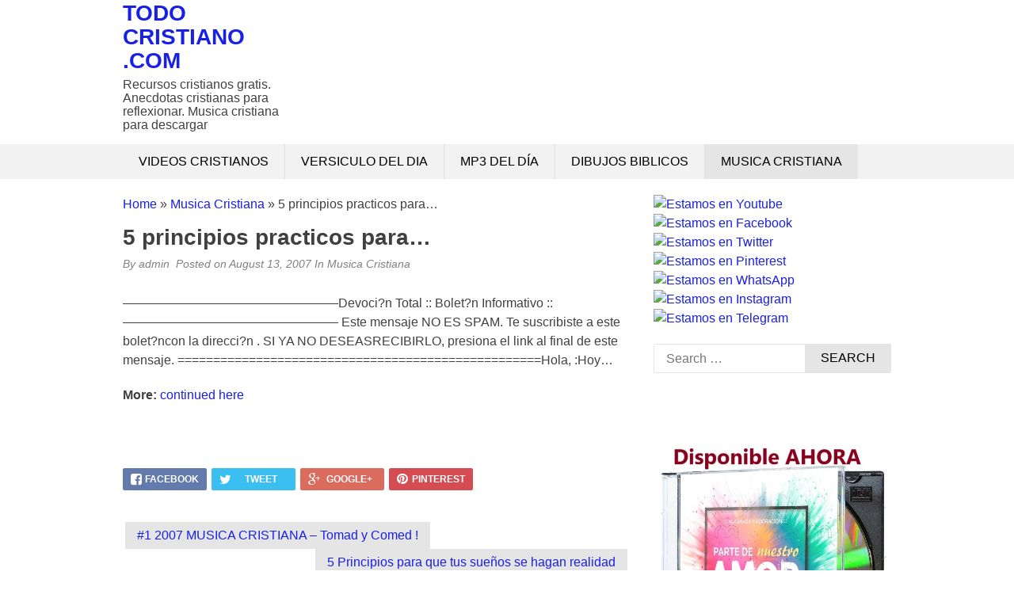

--- FILE ---
content_type: text/html; charset=UTF-8
request_url: https://todocristiano.com/musica-cristiana/5-principios-practicos-para.html
body_size: 13101
content:
<!DOCTYPE html><html lang="en-US"><head><script data-no-optimize="1">var litespeed_docref=sessionStorage.getItem("litespeed_docref");litespeed_docref&&(Object.defineProperty(document,"referrer",{get:function(){return litespeed_docref}}),sessionStorage.removeItem("litespeed_docref"));</script> <meta charset="UTF-8"><meta name="viewport" content="width=device-width, initial-scale=1"><link rel="profile" href="http://gmpg.org/xfn/11"><link rel="pingback" href="https://todocristiano.com/xmlrpc.php">
<!--[if lt IE 9]> <script src="https://todocristiano.com/wp-content/themes/tc_superads/js/html5.js"></script> <![endif]--><title> 5 principios practicos para&#8230; &#8211; Todo Cristiano .com</title><meta name='robots' content='max-image-preview:large' /><link rel='dns-prefetch' href='//www.googletagmanager.com' /><link rel="alternate" type="application/rss+xml" title="Todo Cristiano .com &raquo; Feed" href="https://todocristiano.com/feed" /><link rel="alternate" type="application/rss+xml" title="Todo Cristiano .com &raquo; Comments Feed" href="https://todocristiano.com/comments/feed" /><link rel="alternate" title="oEmbed (JSON)" type="application/json+oembed" href="https://todocristiano.com/wp-json/oembed/1.0/embed?url=https%3A%2F%2Ftodocristiano.com%2Fmusica-cristiana%2F5-principios-practicos-para.html" /><link rel="alternate" title="oEmbed (XML)" type="text/xml+oembed" href="https://todocristiano.com/wp-json/oembed/1.0/embed?url=https%3A%2F%2Ftodocristiano.com%2Fmusica-cristiana%2F5-principios-practicos-para.html&#038;format=xml" /><style id='wp-img-auto-sizes-contain-inline-css' type='text/css'>img:is([sizes=auto i],[sizes^="auto," i]){contain-intrinsic-size:3000px 1500px}
/*# sourceURL=wp-img-auto-sizes-contain-inline-css */</style><link data-optimized="2" rel="stylesheet" href="https://todocristiano.com/wp-content/litespeed/css/d923ebf0788fdaadbf5c9f8383e207e8.css?ver=0c01c" /><style id='wp-emoji-styles-inline-css' type='text/css'>img.wp-smiley, img.emoji {
		display: inline !important;
		border: none !important;
		box-shadow: none !important;
		height: 1em !important;
		width: 1em !important;
		margin: 0 0.07em !important;
		vertical-align: -0.1em !important;
		background: none !important;
		padding: 0 !important;
	}
/*# sourceURL=wp-emoji-styles-inline-css */</style><style id='global-styles-inline-css' type='text/css'>:root{--wp--preset--aspect-ratio--square: 1;--wp--preset--aspect-ratio--4-3: 4/3;--wp--preset--aspect-ratio--3-4: 3/4;--wp--preset--aspect-ratio--3-2: 3/2;--wp--preset--aspect-ratio--2-3: 2/3;--wp--preset--aspect-ratio--16-9: 16/9;--wp--preset--aspect-ratio--9-16: 9/16;--wp--preset--color--black: #000000;--wp--preset--color--cyan-bluish-gray: #abb8c3;--wp--preset--color--white: #ffffff;--wp--preset--color--pale-pink: #f78da7;--wp--preset--color--vivid-red: #cf2e2e;--wp--preset--color--luminous-vivid-orange: #ff6900;--wp--preset--color--luminous-vivid-amber: #fcb900;--wp--preset--color--light-green-cyan: #7bdcb5;--wp--preset--color--vivid-green-cyan: #00d084;--wp--preset--color--pale-cyan-blue: #8ed1fc;--wp--preset--color--vivid-cyan-blue: #0693e3;--wp--preset--color--vivid-purple: #9b51e0;--wp--preset--gradient--vivid-cyan-blue-to-vivid-purple: linear-gradient(135deg,rgb(6,147,227) 0%,rgb(155,81,224) 100%);--wp--preset--gradient--light-green-cyan-to-vivid-green-cyan: linear-gradient(135deg,rgb(122,220,180) 0%,rgb(0,208,130) 100%);--wp--preset--gradient--luminous-vivid-amber-to-luminous-vivid-orange: linear-gradient(135deg,rgb(252,185,0) 0%,rgb(255,105,0) 100%);--wp--preset--gradient--luminous-vivid-orange-to-vivid-red: linear-gradient(135deg,rgb(255,105,0) 0%,rgb(207,46,46) 100%);--wp--preset--gradient--very-light-gray-to-cyan-bluish-gray: linear-gradient(135deg,rgb(238,238,238) 0%,rgb(169,184,195) 100%);--wp--preset--gradient--cool-to-warm-spectrum: linear-gradient(135deg,rgb(74,234,220) 0%,rgb(151,120,209) 20%,rgb(207,42,186) 40%,rgb(238,44,130) 60%,rgb(251,105,98) 80%,rgb(254,248,76) 100%);--wp--preset--gradient--blush-light-purple: linear-gradient(135deg,rgb(255,206,236) 0%,rgb(152,150,240) 100%);--wp--preset--gradient--blush-bordeaux: linear-gradient(135deg,rgb(254,205,165) 0%,rgb(254,45,45) 50%,rgb(107,0,62) 100%);--wp--preset--gradient--luminous-dusk: linear-gradient(135deg,rgb(255,203,112) 0%,rgb(199,81,192) 50%,rgb(65,88,208) 100%);--wp--preset--gradient--pale-ocean: linear-gradient(135deg,rgb(255,245,203) 0%,rgb(182,227,212) 50%,rgb(51,167,181) 100%);--wp--preset--gradient--electric-grass: linear-gradient(135deg,rgb(202,248,128) 0%,rgb(113,206,126) 100%);--wp--preset--gradient--midnight: linear-gradient(135deg,rgb(2,3,129) 0%,rgb(40,116,252) 100%);--wp--preset--font-size--small: 13px;--wp--preset--font-size--medium: 20px;--wp--preset--font-size--large: 36px;--wp--preset--font-size--x-large: 42px;--wp--preset--spacing--20: 0.44rem;--wp--preset--spacing--30: 0.67rem;--wp--preset--spacing--40: 1rem;--wp--preset--spacing--50: 1.5rem;--wp--preset--spacing--60: 2.25rem;--wp--preset--spacing--70: 3.38rem;--wp--preset--spacing--80: 5.06rem;--wp--preset--shadow--natural: 6px 6px 9px rgba(0, 0, 0, 0.2);--wp--preset--shadow--deep: 12px 12px 50px rgba(0, 0, 0, 0.4);--wp--preset--shadow--sharp: 6px 6px 0px rgba(0, 0, 0, 0.2);--wp--preset--shadow--outlined: 6px 6px 0px -3px rgb(255, 255, 255), 6px 6px rgb(0, 0, 0);--wp--preset--shadow--crisp: 6px 6px 0px rgb(0, 0, 0);}:where(.is-layout-flex){gap: 0.5em;}:where(.is-layout-grid){gap: 0.5em;}body .is-layout-flex{display: flex;}.is-layout-flex{flex-wrap: wrap;align-items: center;}.is-layout-flex > :is(*, div){margin: 0;}body .is-layout-grid{display: grid;}.is-layout-grid > :is(*, div){margin: 0;}:where(.wp-block-columns.is-layout-flex){gap: 2em;}:where(.wp-block-columns.is-layout-grid){gap: 2em;}:where(.wp-block-post-template.is-layout-flex){gap: 1.25em;}:where(.wp-block-post-template.is-layout-grid){gap: 1.25em;}.has-black-color{color: var(--wp--preset--color--black) !important;}.has-cyan-bluish-gray-color{color: var(--wp--preset--color--cyan-bluish-gray) !important;}.has-white-color{color: var(--wp--preset--color--white) !important;}.has-pale-pink-color{color: var(--wp--preset--color--pale-pink) !important;}.has-vivid-red-color{color: var(--wp--preset--color--vivid-red) !important;}.has-luminous-vivid-orange-color{color: var(--wp--preset--color--luminous-vivid-orange) !important;}.has-luminous-vivid-amber-color{color: var(--wp--preset--color--luminous-vivid-amber) !important;}.has-light-green-cyan-color{color: var(--wp--preset--color--light-green-cyan) !important;}.has-vivid-green-cyan-color{color: var(--wp--preset--color--vivid-green-cyan) !important;}.has-pale-cyan-blue-color{color: var(--wp--preset--color--pale-cyan-blue) !important;}.has-vivid-cyan-blue-color{color: var(--wp--preset--color--vivid-cyan-blue) !important;}.has-vivid-purple-color{color: var(--wp--preset--color--vivid-purple) !important;}.has-black-background-color{background-color: var(--wp--preset--color--black) !important;}.has-cyan-bluish-gray-background-color{background-color: var(--wp--preset--color--cyan-bluish-gray) !important;}.has-white-background-color{background-color: var(--wp--preset--color--white) !important;}.has-pale-pink-background-color{background-color: var(--wp--preset--color--pale-pink) !important;}.has-vivid-red-background-color{background-color: var(--wp--preset--color--vivid-red) !important;}.has-luminous-vivid-orange-background-color{background-color: var(--wp--preset--color--luminous-vivid-orange) !important;}.has-luminous-vivid-amber-background-color{background-color: var(--wp--preset--color--luminous-vivid-amber) !important;}.has-light-green-cyan-background-color{background-color: var(--wp--preset--color--light-green-cyan) !important;}.has-vivid-green-cyan-background-color{background-color: var(--wp--preset--color--vivid-green-cyan) !important;}.has-pale-cyan-blue-background-color{background-color: var(--wp--preset--color--pale-cyan-blue) !important;}.has-vivid-cyan-blue-background-color{background-color: var(--wp--preset--color--vivid-cyan-blue) !important;}.has-vivid-purple-background-color{background-color: var(--wp--preset--color--vivid-purple) !important;}.has-black-border-color{border-color: var(--wp--preset--color--black) !important;}.has-cyan-bluish-gray-border-color{border-color: var(--wp--preset--color--cyan-bluish-gray) !important;}.has-white-border-color{border-color: var(--wp--preset--color--white) !important;}.has-pale-pink-border-color{border-color: var(--wp--preset--color--pale-pink) !important;}.has-vivid-red-border-color{border-color: var(--wp--preset--color--vivid-red) !important;}.has-luminous-vivid-orange-border-color{border-color: var(--wp--preset--color--luminous-vivid-orange) !important;}.has-luminous-vivid-amber-border-color{border-color: var(--wp--preset--color--luminous-vivid-amber) !important;}.has-light-green-cyan-border-color{border-color: var(--wp--preset--color--light-green-cyan) !important;}.has-vivid-green-cyan-border-color{border-color: var(--wp--preset--color--vivid-green-cyan) !important;}.has-pale-cyan-blue-border-color{border-color: var(--wp--preset--color--pale-cyan-blue) !important;}.has-vivid-cyan-blue-border-color{border-color: var(--wp--preset--color--vivid-cyan-blue) !important;}.has-vivid-purple-border-color{border-color: var(--wp--preset--color--vivid-purple) !important;}.has-vivid-cyan-blue-to-vivid-purple-gradient-background{background: var(--wp--preset--gradient--vivid-cyan-blue-to-vivid-purple) !important;}.has-light-green-cyan-to-vivid-green-cyan-gradient-background{background: var(--wp--preset--gradient--light-green-cyan-to-vivid-green-cyan) !important;}.has-luminous-vivid-amber-to-luminous-vivid-orange-gradient-background{background: var(--wp--preset--gradient--luminous-vivid-amber-to-luminous-vivid-orange) !important;}.has-luminous-vivid-orange-to-vivid-red-gradient-background{background: var(--wp--preset--gradient--luminous-vivid-orange-to-vivid-red) !important;}.has-very-light-gray-to-cyan-bluish-gray-gradient-background{background: var(--wp--preset--gradient--very-light-gray-to-cyan-bluish-gray) !important;}.has-cool-to-warm-spectrum-gradient-background{background: var(--wp--preset--gradient--cool-to-warm-spectrum) !important;}.has-blush-light-purple-gradient-background{background: var(--wp--preset--gradient--blush-light-purple) !important;}.has-blush-bordeaux-gradient-background{background: var(--wp--preset--gradient--blush-bordeaux) !important;}.has-luminous-dusk-gradient-background{background: var(--wp--preset--gradient--luminous-dusk) !important;}.has-pale-ocean-gradient-background{background: var(--wp--preset--gradient--pale-ocean) !important;}.has-electric-grass-gradient-background{background: var(--wp--preset--gradient--electric-grass) !important;}.has-midnight-gradient-background{background: var(--wp--preset--gradient--midnight) !important;}.has-small-font-size{font-size: var(--wp--preset--font-size--small) !important;}.has-medium-font-size{font-size: var(--wp--preset--font-size--medium) !important;}.has-large-font-size{font-size: var(--wp--preset--font-size--large) !important;}.has-x-large-font-size{font-size: var(--wp--preset--font-size--x-large) !important;}
/*# sourceURL=global-styles-inline-css */</style><style id='classic-theme-styles-inline-css' type='text/css'>/*! This file is auto-generated */
.wp-block-button__link{color:#fff;background-color:#32373c;border-radius:9999px;box-shadow:none;text-decoration:none;padding:calc(.667em + 2px) calc(1.333em + 2px);font-size:1.125em}.wp-block-file__button{background:#32373c;color:#fff;text-decoration:none}
/*# sourceURL=/wp-includes/css/classic-themes.min.css */</style> <script type="litespeed/javascript" data-src="https://todocristiano.com/wp-includes/js/jquery/jquery.min.js?ver=3.7.1" id="jquery-core-js"></script> 
 <script type="litespeed/javascript" data-src="https://www.googletagmanager.com/gtag/js?id=GT-P3M73FZP" id="google_gtagjs-js"></script> <script id="google_gtagjs-js-after" type="litespeed/javascript">window.dataLayer=window.dataLayer||[];function gtag(){dataLayer.push(arguments)}
gtag("set","linker",{"domains":["todocristiano.com"]});gtag("js",new Date());gtag("set","developer_id.dZTNiMT",!0);gtag("config","GT-P3M73FZP")</script> <link rel="https://api.w.org/" href="https://todocristiano.com/wp-json/" /><link rel="alternate" title="JSON" type="application/json" href="https://todocristiano.com/wp-json/wp/v2/posts/130" /><link rel="EditURI" type="application/rsd+xml" title="RSD" href="https://todocristiano.com/xmlrpc.php?rsd" /><link rel="canonical" href="https://todocristiano.com/musica-cristiana/5-principios-practicos-para.html" /><link rel='shortlink' href='https://todocristiano.com/?p=130' /><meta name="generator" content="Site Kit by Google 1.167.0" /><script type="litespeed/javascript" data-src="//pagead2.googlesyndication.com/pagead/js/adsbygoogle.js"></script> <script type="litespeed/javascript">(adsbygoogle=window.adsbygoogle||[]).push({google_ad_client:"ca-pub-8852509989330742",enable_page_level_ads:!0})</script> <style type="text/css">.bypostauthor article {
				border: 1px solid #dedede;
				padding: 10px;
				margin-bottom: 20px;
			}
			
		
		/* Primary Navigation */
		@media (min-width: 1001px) {
			.primary-navigation {
				background: #000222;
			}
			.primary-navigation ul.menu li a {
				color: #ffffff;
			}
			.primary-navigation ul.menu li:hover > a,
			.primary-navigation ul.menu li.current-menu-parent a,
			.primary-navigation ul.menu li.current-menu-ancestor a,
			.primary-navigation ul.menu li.current-menu-item a {
				color: #000222;
			}
			.primary-navigation .main-nav ul.menu > li {
				border-color: #333333;
			}
			.primary-navigation ul.menu ul {
				background: #e5e5e5;
			}
			.primary-navigation ul.menu li:hover,
			.primary-navigation ul.menu li.current-menu-parent,
			.primary-navigation ul.menu li.current-menu-ancestor,
			.primary-navigation ul.menu li.current-menu-item {
				background: #e5e5e5;
			}
			.primary-navigation ul.menu ul li:hover,
			.primary-navigation ul.menu ul li.current-menu-parent,
			.primary-navigation ul.menu ul li.current-menu-ancestor,
			.primary-navigation ul.menu ul li.current-menu-item {
				background: #f3f2f2;
			}

			/* Secondary Navigation */
			.secondary-navigation .main-nav {
				background: #f3f2f2;
			}
			.secondary-navigation ul.menu li a {
				color: #010101;
			}
			.secondary-navigation ul.menu li:hover,
			.secondary-navigation ul.menu li.current-menu-parent, 
			.secondary-navigation ul.menu li.current-menu-ancestor,
			.secondary-navigation ul.menu li.current-menu-item {
				background: #e5e5e5;
			}
			.secondary-navigation ul.menu li:hover > a,
			.secondary-navigation ul.menu > li.current-menu-parent a,
			.secondary-navigation ul.menu > li.current-menu-ancestor a,
			.secondary-navigation ul.menu > li.current-menu-item a {
				color: #010101;
			}
			.secondary-navigation ul.menu ul {
				background: #e5e5e5;
			}
			.secondary-navigation ul.menu ul li {
				border-color: #e2e0e0;
			}
			.secondary-navigation ul.menu ul li:hover,
			.secondary-navigation ul.menu ul li.current-menu-parent, 
			.secondary-navigation ul.menu ul li.current-menu-ancestor,
			.secondary-navigation ul.menu ul li.current-menu-item {
				background: #f3f2f2;
			}
		}

		@media screen and (max-width: 1023px) { 		


			#mobile-menu-wrapper {
				background: #f3f2f2;
			}
			#mobile-menu-wrapper ul li a {
				color: #010101;
			}
			#mobile-menu-wrapper ul li .arrow-sub-menu {
				color: #010101;
			}
			.mobile-menu {
				background: #f3f2f2;
			}
			.mobile-menu {
				color: #010101;
			}

			.toggle-top-menu {
				background: #000222;
			}
			.toggle-top-menu {
				color: #fff;
			}
			.primary-navigation {
				background: #000222;
			}			

		}

		/* Sidebar */
		.widget h2 {
			border-color: #dedede;;
		}

		/* Link color */
		a,
		.widget ul li a,
		.f-widget ul li a .site-footer .textwidget,
		.back-to-top {
			color: #1920e5;
		}

		/* Pagination */
		.nav-links .dots,
		.nav-links span.current,
		#load-more-wrap a {
			background-color: #dedede; 
		}

		;</style> <script id="form-script-tag-10852935" type="litespeed/javascript" data-src="https://librosgratis.editorialimagen.com/public/remote/page/167162016507b07ce192b64fa8972f7fddb875d4.js"></script> <style type="text/css" id="wp-custom-css">.site-branding {
	margin: 2px 0;
}
.header {
    margin: 0;
}</style></head><body class="wp-singular post-template-default single single-post postid-130 single-format-standard wp-theme-tc_superads group-blog"><div id="page" class="hfeed site container">
<a class="skip-link screen-reader-text" href="#content">Skip to content</a><header id="masthead" class="site-header header" role="banner"><div class="site-branding"><div class="inner clearfix"><div class="logo"><h2 class="site-title"><a href="https://todocristiano.com/" rel="home" title="Recursos cristianos gratis. Anecdotas cristianas para reflexionar. Musica cristiana para descargar">Todo Cristiano .com</a></h2><h3 class="site-description">Recursos cristianos gratis. Anecdotas cristianas para reflexionar. Musica cristiana para descargar</h3></div><div class="ads-728x90 ads-top"> <script type="litespeed/javascript" data-src="//pagead2.googlesyndication.com/pagead/js/adsbygoogle.js"></script> 
<ins class="adsbygoogle"
style="display:block"
data-ad-client="ca-pub-8852509989330742"
data-ad-slot="1386383801"
data-ad-format="auto"
data-full-width-responsive="true"></ins> <script type="litespeed/javascript">(adsbygoogle=window.adsbygoogle||[]).push({})</script> </div></div></div><nav id="main-navigation" class="secondary-navigation" role="navigation"><div id="sticky" class="main-nav clearfix"><div class="inner">
<a class="mobile-only mobile-menu toggle-mobile-menu" href="#" title="Menu"><span class="mb-menu-text">Mobile Menu</span><i class="fa fa-bars"></i></a><ul id="menu-menu1" class="menu clearfix"><li id="menu-item-12523" class="menu-item menu-item-type-taxonomy menu-item-object-category menu-item-12523"><a href="https://todocristiano.com/category/videos-cristianos">Videos Cristianos</a></li><li id="menu-item-12524" class="menu-item menu-item-type-taxonomy menu-item-object-category menu-item-12524"><a href="https://todocristiano.com/category/versiculo-del-dia">Versiculo del Dia</a></li><li id="menu-item-12525" class="menu-item menu-item-type-taxonomy menu-item-object-category menu-item-12525"><a href="https://todocristiano.com/category/mp3-del-dia">Mp3 del Día</a></li><li id="menu-item-12526" class="menu-item menu-item-type-taxonomy menu-item-object-category menu-item-12526"><a href="https://todocristiano.com/category/dibujos-biblicos">Dibujos Biblicos</a></li><li id="menu-item-12528" class="menu-item menu-item-type-taxonomy menu-item-object-category current-post-ancestor current-menu-parent current-post-parent menu-item-12528"><a href="https://todocristiano.com/category/musica-cristiana">Musica Cristiana</a></li></ul></div></div><div id="catcher"></div></nav></header><div id="content" class="site-content content sidebar-right"><div class="inner clearfix"><div class="ads-970x90 clearfix"> <script type="litespeed/javascript" data-src="//pagead2.googlesyndication.com/pagead/js/adsbygoogle.js"></script> 
<ins class="adsbygoogle"
style="display:block"
data-ad-client="ca-pub-8852509989330742"
data-ad-slot="6447138799"
data-ad-format="auto"
data-full-width-responsive="true"></ins> <script type="litespeed/javascript">(adsbygoogle=window.adsbygoogle||[]).push({})</script> </div><div class="main-content clearfix"><div id="primary" class="content-area content-left"><main id="main" class="site-main" role="main"><article id="post-130" class="post-130 post type-post status-publish format-standard category-musica-cristiana"><header class="entry-header"><div class="breadcrumb"><div id="crumbs"><a href="https://todocristiano.com">Home</a> &raquo; <a href="https://todocristiano.com/category/musica-cristiana">Musica Cristiana</a> &raquo; <span class="current">5 principios practicos para&#8230;</span></div></div><h1 class="entry-title">5 principios practicos para&#8230;</h1><div class="entry-meta">
<span class="byline">By <span class="author vcard"><a class="url fn n" href="https://todocristiano.com/author/admin">admin</a></span>&nbsp;</span><span class="posted-on"> Posted on <a href="https://todocristiano.com/musica-cristiana/5-principios-practicos-para.html" rel="bookmark"><time class="entry-date published" datetime="2007-08-13T10:08:43+00:00">August 13, 2007</time></a> </span><span class="cat-links">In <a href="https://todocristiano.com/category/musica-cristiana" rel="category tag">Musica Cristiana</a>&nbsp;</span></div><div class="floating-to-right sharing-top-float"><div class="superads-social-sharing social-sharing-left"><ul class="superads-social-icons"><li class="facebook">
<a target="_blank" href="https://www.facebook.com/sharer/sharer.php?u=https%3A%2F%2Ftodocristiano.com%2Fmusica-cristiana%2F5-principios-practicos-para.html" class="social-popup">
<i class="fa fa-facebook-square"></i>
<span class="text">facebook</span>
</a></li><li class="twitter">
<a target="_blank" href="http://twitter.com/share?url=https%3A%2F%2Ftodocristiano.com%2Fmusica-cristiana%2F5-principios-practicos-para.html&via=&text=5 principios practicos para&#8230;" class="social-popup">
<i class="fa fa-twitter"></i>
<span class="text">tweet</span>
</a></li><li class="googleplus">
<a target="_blank" href="https://plus.google.com/share?url=https%3A%2F%2Ftodocristiano.com%2Fmusica-cristiana%2F5-principios-practicos-para.html" class="social-popup">
<i class="fa fa-google-plus"></i>
<span class="text">google+</span>
</a></li><li class="pinterest">
<a target="_blank" href="#" class="social-pinterst">
<i class="fa fa-pinterest"></i>
<span class="text">pinterest</span>
</a></li></ul></div></div></header><div class="entry-content"><div class="ads-banner-block top-single-ads ad-center"><script type="litespeed/javascript" data-src="//pagead2.googlesyndication.com/pagead/js/adsbygoogle.js"></script> 
<ins class="adsbygoogle"
style="display:block"
data-ad-client="ca-pub-8852509989330742"
data-ad-slot="6798492581"
data-ad-format="auto"
data-full-width-responsive="true"></ins> <script type="litespeed/javascript">(adsbygoogle=window.adsbygoogle||[]).push({})</script></div><p>&#8212;&#8212;&#8212;&#8212;&#8212;&#8212;&#8212;&#8212;&#8212;&#8212;&#8212;&#8212;&#8212;&#8212;&#8212;&#8212;&#8212;Devoci?n Total :: Bolet?n Informativo :: &#8212;&#8212;&#8212;&#8212;&#8212;&#8212;&#8212;&#8212;&#8212;&#8212;&#8212;&#8212;&#8212;&#8212;&#8212;&#8212;&#8212; Este mensaje NO ES SPAM. Te suscribiste a este bolet?ncon la direcci?n . SI YA NO DESEASRECIBIRLO, presiona el link al final de este mensaje. ===================================================Hola, :Hoy&#8230;</p><p><b>More:</b> <a target='_blank' href='http://www.aweber.com/z/article/?devociontotal&#038;ID=AEwMDOy0DGy0jKwEjAxcTJxcrJx0rIyszAwstAwsAA=='> continued here </a></p><div class="ads-banner-block middle-single-ads ad-center"><script type="litespeed/javascript" data-src="//pagead2.googlesyndication.com/pagead/js/adsbygoogle.js"></script> 
<ins class="adsbygoogle"
style="display:block"
data-ad-client="ca-pub-8852509989330742"
data-ad-slot="6798492581"
data-ad-format="auto"
data-full-width-responsive="true"></ins> <script type="litespeed/javascript">(adsbygoogle=window.adsbygoogle||[]).push({})</script></div></p><div class="ads-banner-block below-single-ads ad-center"><script type="litespeed/javascript" data-src="//pagead2.googlesyndication.com/pagead/js/adsbygoogle.js"></script> 
<ins class="adsbygoogle"
style="display:block"
data-ad-client="ca-pub-8852509989330742"
data-ad-slot="6798492581"
data-ad-format="auto"
data-full-width-responsive="true"></ins> <script type="litespeed/javascript">(adsbygoogle=window.adsbygoogle||[]).push({})</script></div><div class="superads-social-sharing social-sharing-bottom"><ul class="superads-social-icons"><li class="facebook">
<a target="_blank" href="https://www.facebook.com/sharer/sharer.php?u=https%3A%2F%2Ftodocristiano.com%2Fmusica-cristiana%2F5-principios-practicos-para.html" class="social-popup">
<i class="fa fa-facebook-square"></i>
<span class="text">facebook</span>
</a></li><li class="twitter">
<a target="_blank" href="http://twitter.com/share?url=https%3A%2F%2Ftodocristiano.com%2Fmusica-cristiana%2F5-principios-practicos-para.html&via=&text=5 principios practicos para&#8230;" class="social-popup">
<i class="fa fa-twitter"></i>
<span class="text">tweet</span>
</a></li><li class="googleplus">
<a target="_blank" href="https://plus.google.com/share?url=https%3A%2F%2Ftodocristiano.com%2Fmusica-cristiana%2F5-principios-practicos-para.html" class="social-popup">
<i class="fa fa-google-plus"></i>
<span class="text">google+</span>
</a></li><li class="pinterest">
<a target="_blank" href="#" class="social-pinterst">
<i class="fa fa-pinterest"></i>
<span class="text">pinterest</span>
</a></li></ul></div></div></article><div class="related-posts clearfix"></div><nav class="navigation post-navigation clearfix" role="navigation"><h2 class="screen-reader-text">Post navigation</h2><div class="nav-links clearfix"><div class="nav-previous"><a href="https://todocristiano.com/videos-cristianos/1-2007-musica-cristiana-tomad-y-comed.html" rel="prev">#1 2007 MUSICA CRISTIANA &#8211; Tomad y Comed !</a></div><div class="nav-next"><a href="https://todocristiano.com/musica-cristiana/5-principios-para-que-tus-suenos-se-hagan-realidad.html" rel="next">5 Principios para que tus sueños se hagan realidad</a></div></div></nav></main></div><div id="secondary" class="widget-area sidebar" role="complementary"><aside id="custom_html-3" class="widget_text widget widget_custom_html"><div class="textwidget custom-html-widget"><a href="http://www.youtube.com/devociontotal" target="_blank" rel="noopener"><img data-lazyloaded="1" src="[data-uri]" data-src="https://cdn4.iconfinder.com/data/icons/miu-square-flat-social/60/youtube-square-social-media-48.png" alt="Estamos en Youtube" width="48" height="48" border="0" />&nbsp;</a><a href="https://www.facebook.com/devociontotal" target="_blank" rel="noopener"><img data-lazyloaded="1" src="[data-uri]" data-src="https://cdn4.iconfinder.com/data/icons/miu-square-flat-social/60/facebook-square-social-media-48.png" alt="Estamos en Facebook" width="48" height="48" border="0" />&nbsp;</a><a href="http://twitter.com/musicacristiana" target="_blank" rel="noopener"><img data-lazyloaded="1" src="[data-uri]" data-src="https://cdn4.iconfinder.com/data/icons/miu-square-flat-social/60/twitter-square-social-media-48.png" alt="Estamos en Twitter" width="48" height="48" border="0" />&nbsp;</a><a href="http://pinterest.com/devociontotal" target="_blank" rel="noopener"><img data-lazyloaded="1" src="[data-uri]" data-src="https://cdn4.iconfinder.com/data/icons/miu-square-flat-social/60/pinterest-square-social-media-48.png" alt="Estamos en Pinterest" width="48" height="48" border="0" />&nbsp;</a><a href="http://devociontotal.com/whatsapp" target="_blank" rel="noopener"><img data-lazyloaded="1" src="[data-uri]" data-src="https://cdn4.iconfinder.com/data/icons/miu-square-flat-social/60/whatsapp-square-social-media-48.png" alt="Estamos en WhatsApp" width="48" height="48" border="0" />&nbsp;</a><a href="https://instagram.com/devociontotal" target="_blank" rel="noopener"><img data-lazyloaded="1" src="[data-uri]" data-src="https://cdn4.iconfinder.com/data/icons/miu-square-flat-social/60/instagram-square-social-media-48.png" alt="Estamos en Instagram" width="48" height="48" border="0" />&nbsp;</a><a href="https://t.me/DevocionTotal" target="_blank" rel="noopener"><img data-lazyloaded="1" src="[data-uri]" data-src="https://cdn3.iconfinder.com/data/icons/social-media-chamfered-corner/154/telegram-512.png" alt="Estamos en Telegram" width="48" height="48" border="0" /></a></div></aside><aside id="search-3" class="widget widget_search"><form role="search" method="get" class="search-form" action="https://todocristiano.com/">
<label>
<span class="screen-reader-text">Search for:</span>
<input type="search" class="search-field" placeholder="Search &hellip;" value="" name="s" />
</label>
<input type="submit" class="search-submit" value="Search" /></form></aside><aside id="custom_html-4" class="widget_text widget widget_custom_html"><div class="textwidget custom-html-widget"><iframe data-lazyloaded="1" src="about:blank" data-litespeed-src="https://open.spotify.com/follow/1/?uri=spotify:artist:4FNspuNKecE18YcLeqzNau&size=detail&theme=light" width="300" height="56" scrolling="no" frameborder="0" style="border:none; overflow:hidden;" allowtransparency="true"></iframe><p><a title="Descarga este Album de Musica Cristiana GRATIS!" href="http://bit.ly/2k15pek" target="_blank"><img data-lazyloaded="1" src="[data-uri]" width="538" height="669" data-src="https://aplicacionescristianas.com/wp-content/uploads/2021/04/DevTotalPromoIMg.jpg" alt="" /></a></p></div></aside><aside id="custom_html-2" class="widget_text widget widget_custom_html"><div class="textwidget custom-html-widget"><script type="litespeed/javascript" data-src="//pagead2.googlesyndication.com/pagead/js/adsbygoogle.js"></script> 
<ins class="adsbygoogle"
style="display:block"
data-ad-client="ca-pub-8852509989330742"
data-ad-slot="6798492581"
data-ad-format="auto"
data-full-width-responsive="true"></ins> <script type="litespeed/javascript">(adsbygoogle=window.adsbygoogle||[]).push({})</script></div></aside><aside id="categories-3" class="widget widget_categories"><h2 class="widget-title">Categories</h2><ul><li class="cat-item cat-item-2570"><a href="https://todocristiano.com/category/archivo-boletin-informativo">Archivo Boletin Informativo</a></li><li class="cat-item cat-item-2749"><a href="https://todocristiano.com/category/autoestima">Autoestima</a></li><li class="cat-item cat-item-2747"><a href="https://todocristiano.com/category/ayuda-espiritual">Ayuda Espiritual</a></li><li class="cat-item cat-item-1801"><a href="https://todocristiano.com/category/club-de-musica-cristiana">club de musica cristiana</a></li><li class="cat-item cat-item-2017"><a href="https://todocristiano.com/category/club-de-musica-cristiana-gratis">Club de Musica Cristiana &#8211; GRATIS</a></li><li class="cat-item cat-item-1959"><a href="https://todocristiano.com/category/club-de-musica-cristiana-oro">Club de Musica Cristiana – ORO</a></li><li class="cat-item cat-item-1960"><a href="https://todocristiano.com/category/club-de-musica-cristiana-plata">Club de Musica Cristiana – PLATA</a></li><li class="cat-item cat-item-1773"><a href="https://todocristiano.com/category/confianza-en-dios">confianza en Dios</a></li><li class="cat-item cat-item-1504"><a href="https://todocristiano.com/category/consejos-y-principios">Consejos y principios</a></li><li class="cat-item cat-item-2063"><a href="https://todocristiano.com/category/cuentos-para-reflexionar">Cuentos para reflexionar</a></li><li class="cat-item cat-item-1"><a href="https://todocristiano.com/category/descategorizado">Descategorizado</a></li><li class="cat-item cat-item-1743"><a href="https://todocristiano.com/category/destacado">Destacado</a></li><li class="cat-item cat-item-2561"><a href="https://todocristiano.com/category/destacados">Destacados</a></li><li class="cat-item cat-item-2034"><a href="https://todocristiano.com/category/devocional">devocional</a></li><li class="cat-item cat-item-1746"><a href="https://todocristiano.com/category/devocional-cristiano">devocional cristiano</a></li><li class="cat-item cat-item-1775"><a href="https://todocristiano.com/category/devocional-diario">devocional diario</a></li><li class="cat-item cat-item-1792"><a href="https://todocristiano.com/category/devocionales-diarios">devocionales diarios</a></li><li class="cat-item cat-item-1556"><a href="https://todocristiano.com/category/dibujos-biblicos">Dibujos Biblicos</a></li><li class="cat-item cat-item-2748"><a href="https://todocristiano.com/category/general">General</a></li><li class="cat-item cat-item-1557"><a href="https://todocristiano.com/category/libros-cristianos">Libros Cristianos</a></li><li class="cat-item cat-item-2725"><a href="https://todocristiano.com/category/libros-kindle-espanol">Libros Kindle Español</a></li><li class="cat-item cat-item-8"><a href="https://todocristiano.com/category/liderazgo-cristiano">Liderazgo Cristiano</a></li><li class="cat-item cat-item-480"><a href="https://todocristiano.com/category/material-cristiano">Material Cristiano</a></li><li class="cat-item cat-item-1381"><a href="https://todocristiano.com/category/mp3-cristianos-para-descargar">Mp3 Cristianos para Descargar</a></li><li class="cat-item cat-item-2366"><a href="https://todocristiano.com/category/mp3-del-dia">Mp3 del Día</a></li><li class="cat-item cat-item-4"><a href="https://todocristiano.com/category/musica-cristiana">Musica Cristiana</a></li><li class="cat-item cat-item-1752"><a href="https://todocristiano.com/category/nuestra-relacion-con-dios">Nuestra relacion con Dios</a></li><li class="cat-item cat-item-85"><a href="https://todocristiano.com/category/paginas-cristianas">Paginas cristianas</a></li><li class="cat-item cat-item-2564"><a href="https://todocristiano.com/category/pensamientos-cristianos">pensamientos cristianos</a></li><li class="cat-item cat-item-2615"><a href="https://todocristiano.com/category/promociones">Promociones</a></li><li class="cat-item cat-item-5"><a href="https://todocristiano.com/category/reflexiones-cristianas">Reflexiones Cristianas</a></li><li class="cat-item cat-item-243"><a href="https://todocristiano.com/category/testimonios-cristianos">Testimonios Cristianos</a></li><li class="cat-item cat-item-2428"><a href="https://todocristiano.com/category/versiculo-del-dia">Versiculo del Dia</a></li><li class="cat-item cat-item-7"><a href="https://todocristiano.com/category/vida-cristiana">Vida Cristiana</a></li><li class="cat-item cat-item-3"><a href="https://todocristiano.com/category/videos-cristianos">Videos Cristianos</a></li><li class="cat-item cat-item-49"><a href="https://todocristiano.com/category/videos-cristianos-para-ninos">Videos cristianos para niños</a></li></ul></aside></div></div><div class="ads-970x90 clearfix"> <script type="litespeed/javascript" data-src="//pagead2.googlesyndication.com/pagead/js/adsbygoogle.js"></script> 
<ins class="adsbygoogle"
style="display:block"
data-ad-client="ca-pub-8852509989330742"
data-ad-slot="6798492581"
data-ad-format="auto"
data-full-width-responsive="true"></ins> <script type="litespeed/javascript">(adsbygoogle=window.adsbygoogle||[]).push({})</script> </div></div></div><footer id="colophon" class="site-footer footer" role="contentinfo"><div class="inner clearfix"><div class="f-left"><div class="copyright-txt">
Copyright &copy; 2019 Todo Cristiano .com</div></div><div class="f-right"><ul id="menu-menu-legal" class="menu clearfix"><li id="menu-item-22274" class="menu-item menu-item-type-custom menu-item-object-custom menu-item-home menu-item-22274"><a href="http://todocristiano.com/">Home</a></li><li id="menu-item-22273" class="menu-item menu-item-type-post_type menu-item-object-page menu-item-22273"><a href="https://todocristiano.com/acerca-de">Acerca de</a></li><li id="menu-item-22270" class="menu-item menu-item-type-post_type menu-item-object-page menu-item-22270"><a href="https://todocristiano.com/mapa-del-sitio">Mapa del Sitio</a></li><li id="menu-item-22271" class="menu-item menu-item-type-post_type menu-item-object-page menu-item-22271"><a href="https://todocristiano.com/politica-de-privacidad">Politica de Privacidad</a></li><li id="menu-item-22272" class="menu-item menu-item-type-post_type menu-item-object-page menu-item-22272"><a href="https://todocristiano.com/contactanos">Contactanos</a></li></ul></div></div></footer></div> <script type="litespeed/javascript">!function(){if(window.t4hto4)console.log("WiserNotify pixel installed multiple time in this page");else{window.t4hto4=!0;var t=document,e=window,n=function(){var e=t.createElement("script");e.type="text/javascript",e.async=!0,e.src="https://pt.wisernotify.com/pixel.js?ti=3o3zekkkfd63dr",document.body.appendChild(e)};"complete"===t.readyState?n():window.attachEvent?e.attachEvent("onload",n):e.addEventListener("load",n,!1)}}()</script><script type="speculationrules">{"prefetch":[{"source":"document","where":{"and":[{"href_matches":"/*"},{"not":{"href_matches":["/wp-*.php","/wp-admin/*","/wp-content/uploads/*","/wp-content/*","/wp-content/plugins/*","/wp-content/themes/tc_superads/*","/*\\?(.+)"]}},{"not":{"selector_matches":"a[rel~=\"nofollow\"]"}},{"not":{"selector_matches":".no-prefetch, .no-prefetch a"}}]},"eagerness":"conservative"}]}</script>  <script type="litespeed/javascript">var sc_project=2829356;var sc_invisible=1;var sc_security="96055141"</script> <script
src="https://www.statcounter.com/counter/counter.js"></script>  <script id="superads-script-js-extra" type="litespeed/javascript">var TC_AdminAjaxURL={"nonce":"aa743cc31f","url":"https://todocristiano.com/wp-admin/admin-ajax.php","query":{"page":"","name":"5-principios-practicos-para","category_name":"musica-cristiana"}}</script> <script id="newsletter-js-extra" type="litespeed/javascript">var newsletter_data={"action_url":"https://todocristiano.com/wp-admin/admin-ajax.php"}</script> <script id="wp-emoji-settings" type="application/json">{"baseUrl":"https://s.w.org/images/core/emoji/17.0.2/72x72/","ext":".png","svgUrl":"https://s.w.org/images/core/emoji/17.0.2/svg/","svgExt":".svg","source":{"concatemoji":"https://todocristiano.com/wp-includes/js/wp-emoji-release.min.js?ver=6950e16545c492d4652bb7a67b041558"}}</script> <script type="module">/*  */
/*! This file is auto-generated */
const a=JSON.parse(document.getElementById("wp-emoji-settings").textContent),o=(window._wpemojiSettings=a,"wpEmojiSettingsSupports"),s=["flag","emoji"];function i(e){try{var t={supportTests:e,timestamp:(new Date).valueOf()};sessionStorage.setItem(o,JSON.stringify(t))}catch(e){}}function c(e,t,n){e.clearRect(0,0,e.canvas.width,e.canvas.height),e.fillText(t,0,0);t=new Uint32Array(e.getImageData(0,0,e.canvas.width,e.canvas.height).data);e.clearRect(0,0,e.canvas.width,e.canvas.height),e.fillText(n,0,0);const a=new Uint32Array(e.getImageData(0,0,e.canvas.width,e.canvas.height).data);return t.every((e,t)=>e===a[t])}function p(e,t){e.clearRect(0,0,e.canvas.width,e.canvas.height),e.fillText(t,0,0);var n=e.getImageData(16,16,1,1);for(let e=0;e<n.data.length;e++)if(0!==n.data[e])return!1;return!0}function u(e,t,n,a){switch(t){case"flag":return n(e,"\ud83c\udff3\ufe0f\u200d\u26a7\ufe0f","\ud83c\udff3\ufe0f\u200b\u26a7\ufe0f")?!1:!n(e,"\ud83c\udde8\ud83c\uddf6","\ud83c\udde8\u200b\ud83c\uddf6")&&!n(e,"\ud83c\udff4\udb40\udc67\udb40\udc62\udb40\udc65\udb40\udc6e\udb40\udc67\udb40\udc7f","\ud83c\udff4\u200b\udb40\udc67\u200b\udb40\udc62\u200b\udb40\udc65\u200b\udb40\udc6e\u200b\udb40\udc67\u200b\udb40\udc7f");case"emoji":return!a(e,"\ud83e\u1fac8")}return!1}function f(e,t,n,a){let r;const o=(r="undefined"!=typeof WorkerGlobalScope&&self instanceof WorkerGlobalScope?new OffscreenCanvas(300,150):document.createElement("canvas")).getContext("2d",{willReadFrequently:!0}),s=(o.textBaseline="top",o.font="600 32px Arial",{});return e.forEach(e=>{s[e]=t(o,e,n,a)}),s}function r(e){var t=document.createElement("script");t.src=e,t.defer=!0,document.head.appendChild(t)}a.supports={everything:!0,everythingExceptFlag:!0},new Promise(t=>{let n=function(){try{var e=JSON.parse(sessionStorage.getItem(o));if("object"==typeof e&&"number"==typeof e.timestamp&&(new Date).valueOf()<e.timestamp+604800&&"object"==typeof e.supportTests)return e.supportTests}catch(e){}return null}();if(!n){if("undefined"!=typeof Worker&&"undefined"!=typeof OffscreenCanvas&&"undefined"!=typeof URL&&URL.createObjectURL&&"undefined"!=typeof Blob)try{var e="postMessage("+f.toString()+"("+[JSON.stringify(s),u.toString(),c.toString(),p.toString()].join(",")+"));",a=new Blob([e],{type:"text/javascript"});const r=new Worker(URL.createObjectURL(a),{name:"wpTestEmojiSupports"});return void(r.onmessage=e=>{i(n=e.data),r.terminate(),t(n)})}catch(e){}i(n=f(s,u,c,p))}t(n)}).then(e=>{for(const n in e)a.supports[n]=e[n],a.supports.everything=a.supports.everything&&a.supports[n],"flag"!==n&&(a.supports.everythingExceptFlag=a.supports.everythingExceptFlag&&a.supports[n]);var t;a.supports.everythingExceptFlag=a.supports.everythingExceptFlag&&!a.supports.flag,a.supports.everything||((t=a.source||{}).concatemoji?r(t.concatemoji):t.wpemoji&&t.twemoji&&(r(t.twemoji),r(t.wpemoji)))});
//# sourceURL=https://todocristiano.com/wp-includes/js/wp-emoji-loader.min.js
/*  */</script> <span class="back-to-top"><i class="fa fa-angle-double-up"></i></span><script data-no-optimize="1">window.lazyLoadOptions=Object.assign({},{threshold:300},window.lazyLoadOptions||{});!function(t,e){"object"==typeof exports&&"undefined"!=typeof module?module.exports=e():"function"==typeof define&&define.amd?define(e):(t="undefined"!=typeof globalThis?globalThis:t||self).LazyLoad=e()}(this,function(){"use strict";function e(){return(e=Object.assign||function(t){for(var e=1;e<arguments.length;e++){var n,a=arguments[e];for(n in a)Object.prototype.hasOwnProperty.call(a,n)&&(t[n]=a[n])}return t}).apply(this,arguments)}function o(t){return e({},at,t)}function l(t,e){return t.getAttribute(gt+e)}function c(t){return l(t,vt)}function s(t,e){return function(t,e,n){e=gt+e;null!==n?t.setAttribute(e,n):t.removeAttribute(e)}(t,vt,e)}function i(t){return s(t,null),0}function r(t){return null===c(t)}function u(t){return c(t)===_t}function d(t,e,n,a){t&&(void 0===a?void 0===n?t(e):t(e,n):t(e,n,a))}function f(t,e){et?t.classList.add(e):t.className+=(t.className?" ":"")+e}function _(t,e){et?t.classList.remove(e):t.className=t.className.replace(new RegExp("(^|\\s+)"+e+"(\\s+|$)")," ").replace(/^\s+/,"").replace(/\s+$/,"")}function g(t){return t.llTempImage}function v(t,e){!e||(e=e._observer)&&e.unobserve(t)}function b(t,e){t&&(t.loadingCount+=e)}function p(t,e){t&&(t.toLoadCount=e)}function n(t){for(var e,n=[],a=0;e=t.children[a];a+=1)"SOURCE"===e.tagName&&n.push(e);return n}function h(t,e){(t=t.parentNode)&&"PICTURE"===t.tagName&&n(t).forEach(e)}function a(t,e){n(t).forEach(e)}function m(t){return!!t[lt]}function E(t){return t[lt]}function I(t){return delete t[lt]}function y(e,t){var n;m(e)||(n={},t.forEach(function(t){n[t]=e.getAttribute(t)}),e[lt]=n)}function L(a,t){var o;m(a)&&(o=E(a),t.forEach(function(t){var e,n;e=a,(t=o[n=t])?e.setAttribute(n,t):e.removeAttribute(n)}))}function k(t,e,n){f(t,e.class_loading),s(t,st),n&&(b(n,1),d(e.callback_loading,t,n))}function A(t,e,n){n&&t.setAttribute(e,n)}function O(t,e){A(t,rt,l(t,e.data_sizes)),A(t,it,l(t,e.data_srcset)),A(t,ot,l(t,e.data_src))}function w(t,e,n){var a=l(t,e.data_bg_multi),o=l(t,e.data_bg_multi_hidpi);(a=nt&&o?o:a)&&(t.style.backgroundImage=a,n=n,f(t=t,(e=e).class_applied),s(t,dt),n&&(e.unobserve_completed&&v(t,e),d(e.callback_applied,t,n)))}function x(t,e){!e||0<e.loadingCount||0<e.toLoadCount||d(t.callback_finish,e)}function M(t,e,n){t.addEventListener(e,n),t.llEvLisnrs[e]=n}function N(t){return!!t.llEvLisnrs}function z(t){if(N(t)){var e,n,a=t.llEvLisnrs;for(e in a){var o=a[e];n=e,o=o,t.removeEventListener(n,o)}delete t.llEvLisnrs}}function C(t,e,n){var a;delete t.llTempImage,b(n,-1),(a=n)&&--a.toLoadCount,_(t,e.class_loading),e.unobserve_completed&&v(t,n)}function R(i,r,c){var l=g(i)||i;N(l)||function(t,e,n){N(t)||(t.llEvLisnrs={});var a="VIDEO"===t.tagName?"loadeddata":"load";M(t,a,e),M(t,"error",n)}(l,function(t){var e,n,a,o;n=r,a=c,o=u(e=i),C(e,n,a),f(e,n.class_loaded),s(e,ut),d(n.callback_loaded,e,a),o||x(n,a),z(l)},function(t){var e,n,a,o;n=r,a=c,o=u(e=i),C(e,n,a),f(e,n.class_error),s(e,ft),d(n.callback_error,e,a),o||x(n,a),z(l)})}function T(t,e,n){var a,o,i,r,c;t.llTempImage=document.createElement("IMG"),R(t,e,n),m(c=t)||(c[lt]={backgroundImage:c.style.backgroundImage}),i=n,r=l(a=t,(o=e).data_bg),c=l(a,o.data_bg_hidpi),(r=nt&&c?c:r)&&(a.style.backgroundImage='url("'.concat(r,'")'),g(a).setAttribute(ot,r),k(a,o,i)),w(t,e,n)}function G(t,e,n){var a;R(t,e,n),a=e,e=n,(t=Et[(n=t).tagName])&&(t(n,a),k(n,a,e))}function D(t,e,n){var a;a=t,(-1<It.indexOf(a.tagName)?G:T)(t,e,n)}function S(t,e,n){var a;t.setAttribute("loading","lazy"),R(t,e,n),a=e,(e=Et[(n=t).tagName])&&e(n,a),s(t,_t)}function V(t){t.removeAttribute(ot),t.removeAttribute(it),t.removeAttribute(rt)}function j(t){h(t,function(t){L(t,mt)}),L(t,mt)}function F(t){var e;(e=yt[t.tagName])?e(t):m(e=t)&&(t=E(e),e.style.backgroundImage=t.backgroundImage)}function P(t,e){var n;F(t),n=e,r(e=t)||u(e)||(_(e,n.class_entered),_(e,n.class_exited),_(e,n.class_applied),_(e,n.class_loading),_(e,n.class_loaded),_(e,n.class_error)),i(t),I(t)}function U(t,e,n,a){var o;n.cancel_on_exit&&(c(t)!==st||"IMG"===t.tagName&&(z(t),h(o=t,function(t){V(t)}),V(o),j(t),_(t,n.class_loading),b(a,-1),i(t),d(n.callback_cancel,t,e,a)))}function $(t,e,n,a){var o,i,r=(i=t,0<=bt.indexOf(c(i)));s(t,"entered"),f(t,n.class_entered),_(t,n.class_exited),o=t,i=a,n.unobserve_entered&&v(o,i),d(n.callback_enter,t,e,a),r||D(t,n,a)}function q(t){return t.use_native&&"loading"in HTMLImageElement.prototype}function H(t,o,i){t.forEach(function(t){return(a=t).isIntersecting||0<a.intersectionRatio?$(t.target,t,o,i):(e=t.target,n=t,a=o,t=i,void(r(e)||(f(e,a.class_exited),U(e,n,a,t),d(a.callback_exit,e,n,t))));var e,n,a})}function B(e,n){var t;tt&&!q(e)&&(n._observer=new IntersectionObserver(function(t){H(t,e,n)},{root:(t=e).container===document?null:t.container,rootMargin:t.thresholds||t.threshold+"px"}))}function J(t){return Array.prototype.slice.call(t)}function K(t){return t.container.querySelectorAll(t.elements_selector)}function Q(t){return c(t)===ft}function W(t,e){return e=t||K(e),J(e).filter(r)}function X(e,t){var n;(n=K(e),J(n).filter(Q)).forEach(function(t){_(t,e.class_error),i(t)}),t.update()}function t(t,e){var n,a,t=o(t);this._settings=t,this.loadingCount=0,B(t,this),n=t,a=this,Y&&window.addEventListener("online",function(){X(n,a)}),this.update(e)}var Y="undefined"!=typeof window,Z=Y&&!("onscroll"in window)||"undefined"!=typeof navigator&&/(gle|ing|ro)bot|crawl|spider/i.test(navigator.userAgent),tt=Y&&"IntersectionObserver"in window,et=Y&&"classList"in document.createElement("p"),nt=Y&&1<window.devicePixelRatio,at={elements_selector:".lazy",container:Z||Y?document:null,threshold:300,thresholds:null,data_src:"src",data_srcset:"srcset",data_sizes:"sizes",data_bg:"bg",data_bg_hidpi:"bg-hidpi",data_bg_multi:"bg-multi",data_bg_multi_hidpi:"bg-multi-hidpi",data_poster:"poster",class_applied:"applied",class_loading:"litespeed-loading",class_loaded:"litespeed-loaded",class_error:"error",class_entered:"entered",class_exited:"exited",unobserve_completed:!0,unobserve_entered:!1,cancel_on_exit:!0,callback_enter:null,callback_exit:null,callback_applied:null,callback_loading:null,callback_loaded:null,callback_error:null,callback_finish:null,callback_cancel:null,use_native:!1},ot="src",it="srcset",rt="sizes",ct="poster",lt="llOriginalAttrs",st="loading",ut="loaded",dt="applied",ft="error",_t="native",gt="data-",vt="ll-status",bt=[st,ut,dt,ft],pt=[ot],ht=[ot,ct],mt=[ot,it,rt],Et={IMG:function(t,e){h(t,function(t){y(t,mt),O(t,e)}),y(t,mt),O(t,e)},IFRAME:function(t,e){y(t,pt),A(t,ot,l(t,e.data_src))},VIDEO:function(t,e){a(t,function(t){y(t,pt),A(t,ot,l(t,e.data_src))}),y(t,ht),A(t,ct,l(t,e.data_poster)),A(t,ot,l(t,e.data_src)),t.load()}},It=["IMG","IFRAME","VIDEO"],yt={IMG:j,IFRAME:function(t){L(t,pt)},VIDEO:function(t){a(t,function(t){L(t,pt)}),L(t,ht),t.load()}},Lt=["IMG","IFRAME","VIDEO"];return t.prototype={update:function(t){var e,n,a,o=this._settings,i=W(t,o);{if(p(this,i.length),!Z&&tt)return q(o)?(e=o,n=this,i.forEach(function(t){-1!==Lt.indexOf(t.tagName)&&S(t,e,n)}),void p(n,0)):(t=this._observer,o=i,t.disconnect(),a=t,void o.forEach(function(t){a.observe(t)}));this.loadAll(i)}},destroy:function(){this._observer&&this._observer.disconnect(),K(this._settings).forEach(function(t){I(t)}),delete this._observer,delete this._settings,delete this.loadingCount,delete this.toLoadCount},loadAll:function(t){var e=this,n=this._settings;W(t,n).forEach(function(t){v(t,e),D(t,n,e)})},restoreAll:function(){var e=this._settings;K(e).forEach(function(t){P(t,e)})}},t.load=function(t,e){e=o(e);D(t,e)},t.resetStatus=function(t){i(t)},t}),function(t,e){"use strict";function n(){e.body.classList.add("litespeed_lazyloaded")}function a(){console.log("[LiteSpeed] Start Lazy Load"),o=new LazyLoad(Object.assign({},t.lazyLoadOptions||{},{elements_selector:"[data-lazyloaded]",callback_finish:n})),i=function(){o.update()},t.MutationObserver&&new MutationObserver(i).observe(e.documentElement,{childList:!0,subtree:!0,attributes:!0})}var o,i;t.addEventListener?t.addEventListener("load",a,!1):t.attachEvent("onload",a)}(window,document);</script><script data-no-optimize="1">window.litespeed_ui_events=window.litespeed_ui_events||["mouseover","click","keydown","wheel","touchmove","touchstart"];var urlCreator=window.URL||window.webkitURL;function litespeed_load_delayed_js_force(){console.log("[LiteSpeed] Start Load JS Delayed"),litespeed_ui_events.forEach(e=>{window.removeEventListener(e,litespeed_load_delayed_js_force,{passive:!0})}),document.querySelectorAll("iframe[data-litespeed-src]").forEach(e=>{e.setAttribute("src",e.getAttribute("data-litespeed-src"))}),"loading"==document.readyState?window.addEventListener("DOMContentLoaded",litespeed_load_delayed_js):litespeed_load_delayed_js()}litespeed_ui_events.forEach(e=>{window.addEventListener(e,litespeed_load_delayed_js_force,{passive:!0})});async function litespeed_load_delayed_js(){let t=[];for(var d in document.querySelectorAll('script[type="litespeed/javascript"]').forEach(e=>{t.push(e)}),t)await new Promise(e=>litespeed_load_one(t[d],e));document.dispatchEvent(new Event("DOMContentLiteSpeedLoaded")),window.dispatchEvent(new Event("DOMContentLiteSpeedLoaded"))}function litespeed_load_one(t,e){console.log("[LiteSpeed] Load ",t);var d=document.createElement("script");d.addEventListener("load",e),d.addEventListener("error",e),t.getAttributeNames().forEach(e=>{"type"!=e&&d.setAttribute("data-src"==e?"src":e,t.getAttribute(e))});let a=!(d.type="text/javascript");!d.src&&t.textContent&&(d.src=litespeed_inline2src(t.textContent),a=!0),t.after(d),t.remove(),a&&e()}function litespeed_inline2src(t){try{var d=urlCreator.createObjectURL(new Blob([t.replace(/^(?:<!--)?(.*?)(?:-->)?$/gm,"$1")],{type:"text/javascript"}))}catch(e){d="data:text/javascript;base64,"+btoa(t.replace(/^(?:<!--)?(.*?)(?:-->)?$/gm,"$1"))}return d}</script><script data-no-optimize="1">var litespeed_vary=document.cookie.replace(/(?:(?:^|.*;\s*)_lscache_vary\s*\=\s*([^;]*).*$)|^.*$/,"");litespeed_vary||fetch("/wp-content/plugins/litespeed-cache/guest.vary.php",{method:"POST",cache:"no-cache",redirect:"follow"}).then(e=>e.json()).then(e=>{console.log(e),e.hasOwnProperty("reload")&&"yes"==e.reload&&(sessionStorage.setItem("litespeed_docref",document.referrer),window.location.reload(!0))});</script><script data-optimized="1" type="litespeed/javascript" data-src="https://todocristiano.com/wp-content/litespeed/js/54ab524dc1cbe441ed5cd0d4bba312ab.js?ver=0c01c"></script></body></html>
<!-- Page optimized by LiteSpeed Cache @2025-12-05 06:36:06 -->

<!-- Page cached by LiteSpeed Cache 7.6.2 on 2025-12-05 06:36:06 -->
<!-- Guest Mode -->
<!-- QUIC.cloud UCSS in queue -->